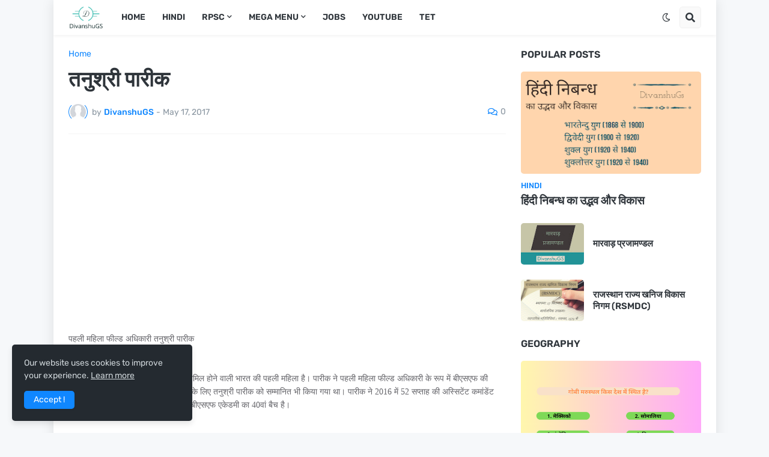

--- FILE ---
content_type: text/html; charset=utf-8
request_url: https://www.google.com/recaptcha/api2/aframe
body_size: 269
content:
<!DOCTYPE HTML><html><head><meta http-equiv="content-type" content="text/html; charset=UTF-8"></head><body><script nonce="cMDSr8kqjkjw6AMHPWCRxA">/** Anti-fraud and anti-abuse applications only. See google.com/recaptcha */ try{var clients={'sodar':'https://pagead2.googlesyndication.com/pagead/sodar?'};window.addEventListener("message",function(a){try{if(a.source===window.parent){var b=JSON.parse(a.data);var c=clients[b['id']];if(c){var d=document.createElement('img');d.src=c+b['params']+'&rc='+(localStorage.getItem("rc::a")?sessionStorage.getItem("rc::b"):"");window.document.body.appendChild(d);sessionStorage.setItem("rc::e",parseInt(sessionStorage.getItem("rc::e")||0)+1);localStorage.setItem("rc::h",'1762796444192');}}}catch(b){}});window.parent.postMessage("_grecaptcha_ready", "*");}catch(b){}</script></body></html>